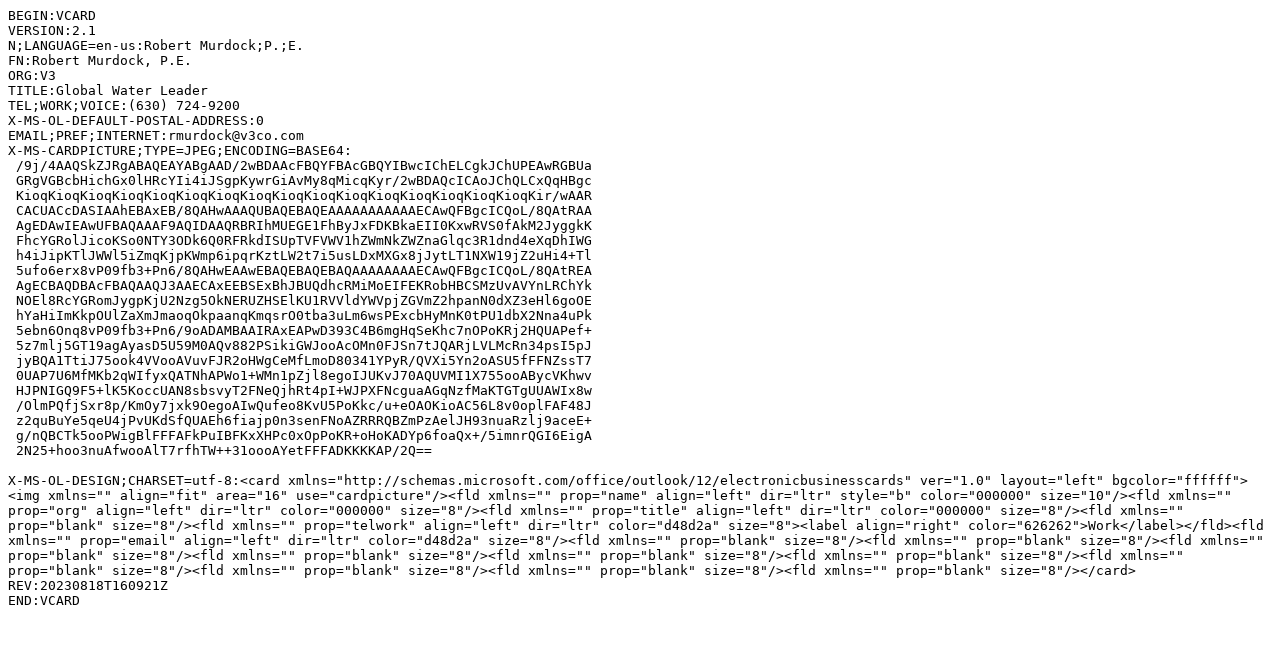

--- FILE ---
content_type: text/plain; charset=utf-8
request_url: https://www.v3co.com/wp-content/uploads/2023/06/P.-E.-Robert-Murdock.vcf
body_size: 1535
content:
BEGIN:VCARD
VERSION:2.1
N;LANGUAGE=en-us:Robert Murdock;P.;E.
FN:Robert Murdock, P.E.
ORG:V3
TITLE:Global Water Leader
TEL;WORK;VOICE:(630) 724-9200
X-MS-OL-DEFAULT-POSTAL-ADDRESS:0
EMAIL;PREF;INTERNET:rmurdock@v3co.com
X-MS-CARDPICTURE;TYPE=JPEG;ENCODING=BASE64:
 /9j/4AAQSkZJRgABAQEAYABgAAD/2wBDAAcFBQYFBAcGBQYIBwcIChELCgkJChUPEAwRGBUa
 GRgVGBcbHichGx0lHRcYIi4iJSgpKywrGiAvMy8qMicqKyr/2wBDAQcICAoJChQLCxQqHBgc
 KioqKioqKioqKioqKioqKioqKioqKioqKioqKioqKioqKioqKioqKioqKioqKioqKir/wAAR
 CACUACcDASIAAhEBAxEB/8QAHwAAAQUBAQEBAQEAAAAAAAAAAAECAwQFBgcICQoL/8QAtRAA
 AgEDAwIEAwUFBAQAAAF9AQIDAAQRBRIhMUEGE1FhByJxFDKBkaEII0KxwRVS0fAkM2JyggkK
 FhcYGRolJicoKSo0NTY3ODk6Q0RFRkdISUpTVFVWV1hZWmNkZWZnaGlqc3R1dnd4eXqDhIWG
 h4iJipKTlJWWl5iZmqKjpKWmp6ipqrKztLW2t7i5usLDxMXGx8jJytLT1NXW19jZ2uHi4+Tl
 5ufo6erx8vP09fb3+Pn6/8QAHwEAAwEBAQEBAQEBAQAAAAAAAAECAwQFBgcICQoL/8QAtREA
 AgECBAQDBAcFBAQAAQJ3AAECAxEEBSExBhJBUQdhcRMiMoEIFEKRobHBCSMzUvAVYnLRChYk
 NOEl8RcYGRomJygpKjU2Nzg5OkNERUZHSElKU1RVVldYWVpjZGVmZ2hpanN0dXZ3eHl6goOE
 hYaHiImKkpOUlZaXmJmaoqOkpaanqKmqsrO0tba3uLm6wsPExcbHyMnK0tPU1dbX2Nna4uPk
 5ebn6Onq8vP09fb3+Pn6/9oADAMBAAIRAxEAPwD393C4B6mgHqSeKhc7nOPoKRj2HQUAPef+
 5z7mlj5GT19agAyasD5U59M0AQv882PSikiGWJooAcOMn0FJSn7tJQARjLVLMcRn34psI5pJ
 jyBQA1TtiJ75ook4VVooAVuvFJR2oHWgCeMfLmoD80341YPyR/QVXi5Yn2oASU5fFFNZssT7
 0UAP7U6MfMKb2qWIfyxQATNhAPWo1+WMn1pZjl8egoIJUKvJ70AQUVMI1X755ooABycVKhwv
 HJPNIGQ9F5+lK5KoccUAN8sbsvyT2FNeQjhRt4pI+WJPXFNcguaAGqNzfMaKTGTgUUAWIx8w
 /OlmPQfjSxr8p/KmOy7jxk9OegoAIwQufeo8KvU5PoKkc/u+eOAOKioAC56L8v0oplFAF48J
 z2quBuYe5qeU4jPvUKdSfQUAEh6fiajp0n3senFNoAZRRRQBZmPzAelJH93nuaRzlj9aceE+
 g/nQBCTk5ooPWigBlFFFAFkPuIBFKxXHPc0xOpPoKR+oHoKADYp6foaQx+/5imnrQGI6EigA
 2N25+hoo3nuAfwooAlT7rfhTW++31oooAYetFFFADKKKKAP/2Q==

X-MS-OL-DESIGN;CHARSET=utf-8:<card xmlns="http://schemas.microsoft.com/office/outlook/12/electronicbusinesscards" ver="1.0" layout="left" bgcolor="ffffff"><img xmlns="" align="fit" area="16" use="cardpicture"/><fld xmlns="" prop="name" align="left" dir="ltr" style="b" color="000000" size="10"/><fld xmlns="" prop="org" align="left" dir="ltr" color="000000" size="8"/><fld xmlns="" prop="title" align="left" dir="ltr" color="000000" size="8"/><fld xmlns="" prop="blank" size="8"/><fld xmlns="" prop="telwork" align="left" dir="ltr" color="d48d2a" size="8"><label align="right" color="626262">Work</label></fld><fld xmlns="" prop="email" align="left" dir="ltr" color="d48d2a" size="8"/><fld xmlns="" prop="blank" size="8"/><fld xmlns="" prop="blank" size="8"/><fld xmlns="" prop="blank" size="8"/><fld xmlns="" prop="blank" size="8"/><fld xmlns="" prop="blank" size="8"/><fld xmlns="" prop="blank" size="8"/><fld xmlns="" prop="blank" size="8"/><fld xmlns="" prop="blank" size="8"/><fld xmlns="" prop="blank" size="8"/><fld xmlns="" prop="blank" size="8"/></card>
REV:20230818T160921Z
END:VCARD
